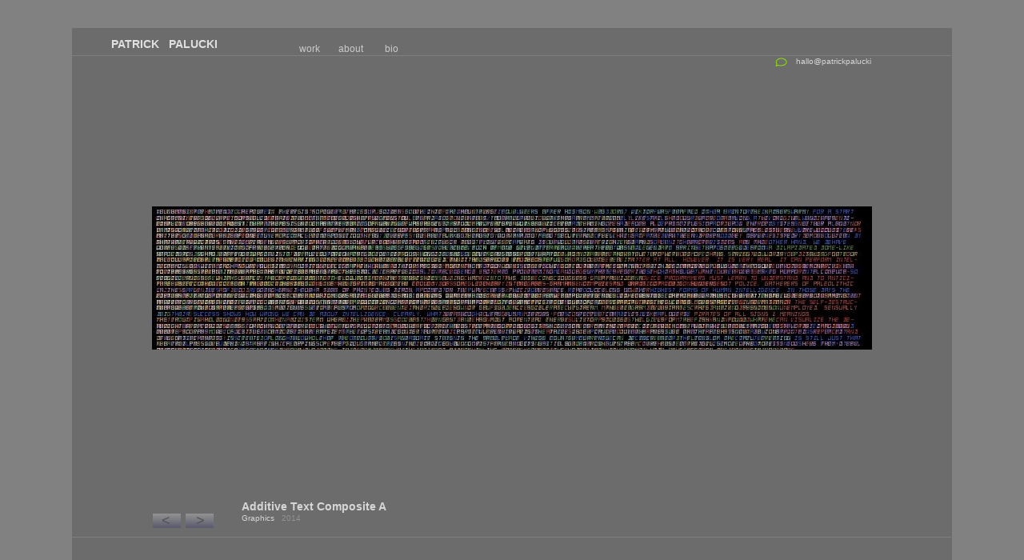

--- FILE ---
content_type: text/html
request_url: http://patrickpalucki.de/Additive_Text_Composite_A.html
body_size: 14125
content:
<?xml version="1.0" encoding="UTF-8"?>
<!DOCTYPE html PUBLIC "-//W3C//DTD XHTML 1.0 Transitional//EN" "http://www.w3.org/TR/xhtml1/DTD/xhtml1-transitional.dtd">


<html xmlns="http://www.w3.org/1999/xhtml" xml:lang="de" lang="de">
  <head><meta http-equiv="Content-Type" content="text/html; charset=UTF-8" />
    
    <meta name="Generator" content="iWeb 3.0.4" />
    <meta name="iWeb-Build" content="local-build-20141223" />
    <meta http-equiv="X-UA-Compatible" content="IE=EmulateIE7" />
    <meta name="viewport" content="width=1100" />
    <title>Additive Text Composite A</title>
    <link rel="stylesheet" type="text/css" media="screen,print" href="Additive_Text_Composite_A_files/Additive_Text_Composite_A.css" />
    <!--[if lt IE 8]><link rel='stylesheet' type='text/css' media='screen,print' href='Additive_Text_Composite_A_files/Additive_Text_Composite_AIE.css'/><![endif]-->
    <!--[if gte IE 8]><link rel='stylesheet' type='text/css' media='screen,print' href='Media/IE8.css'/><![endif]-->
    <script type="text/javascript" src="Scripts/iWebSite.js"></script>
    <script type="text/javascript" src="Scripts/iWebImage.js"></script>
    <script type="text/javascript" src="Additive_Text_Composite_A_files/Additive_Text_Composite_A.js"></script>
  </head>
  <body style="background: rgb(129, 129, 129); margin: 0pt; " onload="onPageLoad();">
  <script>
  (function(i,s,o,g,r,a,m){i['GoogleAnalyticsObject']=r;i[r]=i[r]||function(){
  (i[r].q=i[r].q||[]).push(arguments)},i[r].l=1*new Date();a=s.createElement(o),
  m=s.getElementsByTagName(o)[0];a.async=1;a.src=g;m.parentNode.insertBefore(a,m)
  })(window,document,'script','//www.google-analytics.com/analytics.js','ga');

  ga('create', 'UA-24954141-3', 'auto');
  ga('send', 'pageview');

</script>
    <div style="text-align: center; ">
      <div style="margin-bottom: 35px; margin-left: auto; margin-right: auto; margin-top: 35px; overflow: hidden; position: relative; word-wrap: break-word;  background: rgb(108, 108, 108); text-align: left; width: 1100px; " id="body_content">
        <div style="margin-left: 0px; position: relative; width: 1100px; z-index: 0; " id="nav_layer">
          <div style="height: 0px; line-height: 0px; " class="bumper"> </div>
          <div style="height: 1px; width: 1100px;  height: 1px; left: -1px; position: absolute; top: 34px; width: 1100px; z-index: 1; " class="tinyText">
            <div style="position: relative; width: 1100px; ">
              <img src="Additive_Text_Composite_A_files/shapeimage_1.png" alt="" style="height: 1px; left: 0px; position: absolute; top: 0px; width: 1100px; " />
            </div>
          </div>
          


          <div id="id1" style="height: 27px; left: 280px; position: absolute; top: 14px; width: 43px; z-index: 1; " class="style_SkipStroke shape-with-text">
            <div class="text-content graphic_textbox_layout_style_default_External_43_27" style="padding: 0px; ">
              <div class="graphic_textbox_layout_style_default">
                <p style="padding-bottom: 0pt; padding-top: 0pt; " class="paragraph_style">work</p>
              </div>
            </div>
          </div>
          


          <div id="id2" style="height: 24px; left: 329px; position: absolute; top: 14px; width: 51px; z-index: 1; " class="style_SkipStroke shape-with-text">
            <div class="text-content graphic_textbox_layout_style_default_External_51_24" style="padding: 0px; ">
              <div class="graphic_textbox_layout_style_default">
                <p style="padding-bottom: 0pt; padding-top: 0pt; " class="paragraph_style">about</p>
              </div>
            </div>
          </div>
          


          <div class="tinyText" style="height: 17px; left: 282px; position: absolute; top: 18px; width: 31px; z-index: 1; ">
            <img usemap="#map1" id="shapeimage_2" src="Additive_Text_Composite_A_files/shapeimage_2.png" style="border: none; height: 23px; left: -3px; position: absolute; top: -3px; width: 37px; z-index: 1; " alt="" title="" /><map name="map1" id="map1"><area href="work.html" title="work.html" alt="work.html" coords="3, 3, 34, 20" /></map>
          </div>
          


          <div class="tinyText" style="height: 17px; left: 332px; position: absolute; top: 18px; width: 33px; z-index: 1; ">
            <img usemap="#map2" id="shapeimage_3" src="Additive_Text_Composite_A_files/shapeimage_3.png" style="border: none; height: 23px; left: -3px; position: absolute; top: -3px; width: 39px; z-index: 1; " alt="" title="" /><map name="map2" id="map2"><area href="about.html" title="about.html" alt="about.html" coords="3, 3, 36, 20" /></map>
          </div>
          


          <div id="id3" style="height: 24px; left: 387px; position: absolute; top: 14px; width: 36px; z-index: 1; " class="style_SkipStroke shape-with-text">
            <div class="text-content graphic_textbox_layout_style_default_External_36_24" style="padding: 0px; ">
              <div class="graphic_textbox_layout_style_default">
                <p style="padding-bottom: 0pt; padding-top: 0pt; " class="paragraph_style">bio</p>
              </div>
            </div>
          </div>
          


          <div class="tinyText" style="height: 17px; left: 387px; position: absolute; top: 18px; width: 24px; z-index: 1; ">
            <img usemap="#map3" id="shapeimage_4" src="Additive_Text_Composite_A_files/shapeimage_4.png" style="border: none; height: 23px; left: -3px; position: absolute; top: -3px; width: 30px; z-index: 1; " alt="" title="" /><map name="map3" id="map3"><area href="bio.html" title="bio.html" alt="bio.html" coords="3, 3, 27, 20" /></map>
          </div>
          


          <div id="id4" style="height: 28px; left: 45px; position: absolute; top: 7px; width: 183px; z-index: 1; " class="style_SkipStroke shape-with-text">
            <div class="text-content graphic_textbox_layout_style_default_External_183_28" style="padding: 0px; ">
              <div class="graphic_textbox_layout_style_default">
                <p style="padding-bottom: 0pt; padding-top: 0pt; " class="paragraph_style_1">PATRICK   PALUCKI</p>
              </div>
            </div>
          </div>
          


          <div class="tinyText" style="height: 25px; left: 36px; position: absolute; top: 8px; width: 157px; z-index: 1; ">
            <img usemap="#map4" id="shapeimage_5" src="Additive_Text_Composite_A_files/shapeimage_5.png" style="border: none; height: 31px; left: -3px; position: absolute; top: -3px; width: 163px; z-index: 1; " alt="" title="" /><map name="map4" id="map4"><area href="work.html" title="work.html" alt="work.html" coords="3, 3, 160, 28" /></map>
          </div>
          


          <div id="id5" style="height: 22px; left: 901px; position: absolute; top: 31px; width: 140px; z-index: 1; " class="style_SkipStroke shape-with-text">
            <div class="text-content graphic_textbox_layout_style_default_External_140_22" style="padding: 0px; ">
              <div class="graphic_textbox_layout_style_default">
                <p style="padding-bottom: 0pt; padding-top: 0pt; " class="paragraph_style_2">hallo@patrickpalucki</p>
              </div>
            </div>
          </div>
          


          <div style="height: 11px; width: 15px;  height: 9px; left: 880px; position: absolute; top: 38px; width: 13px; z-index: 1; " class="tinyText">
            <div style="position: relative; width: 13px; ">
              <img src="Additive_Text_Composite_A_files/shapeimage_6.png" alt="" style="height: 11px; left: 0px; margin-left: -1px; margin-top: -1px; position: absolute; top: 0px; width: 15px; " />
            </div>
          </div>
          


          <div class="tinyText" style="height: 15px; left: 875px; position: absolute; top: 34px; width: 122px; z-index: 1; ">
            <img usemap="#map5" id="shapeimage_7" src="Additive_Text_Composite_A_files/shapeimage_7.png" style="border: none; height: 21px; left: -3px; position: absolute; top: -3px; width: 128px; z-index: 1; " alt="" title="" /><map name="map5" id="map5"><area href="mailto:info@patrickpalucki.de?subject=Betreff%20der%20E-Mail" title="mailto:info@patrickpalucki.de?subject=Betreff der E-Mail" alt="mailto:info@patrickpalucki.de?subject=Betreff%20der%20E-Mail" coords="3, 3, 125, 18" /></map>
          </div>
          <div style="clear: both; height: 53px; line-height: 53px; " class="spacer"> </div>
        </div>
        <div style="float: left; height: 0px; line-height: 0px; margin-left: 0px; position: relative; width: 1100px; z-index: 10; " id="header_layer">
          <div style="height: 0px; line-height: 0px; " class="bumper"> </div>
        </div>
        <div style="margin-left: 0px; position: relative; width: 1100px; z-index: 5; " id="body_layer">
          <div style="height: 0px; line-height: 0px; " class="bumper"> </div>
          <div style="height: 1px; width: 1100px;  height: 1px; left: -1px; position: absolute; top: 583px; width: 1100px; z-index: 1; " class="tinyText">
            <div style="position: relative; width: 1100px; ">
              <img src="Additive_Text_Composite_A_files/shapeimage_8.png" alt="" style="height: 1px; left: 0px; position: absolute; top: 0px; width: 1100px; " />
            </div>
          </div>
          


          <div id="id6" style="height: 53px; left: 208px; position: absolute; top: 533px; width: 287px; z-index: 1; " class="style_SkipStroke shape-with-text">
            <div class="text-content graphic_textbox_layout_style_default_External_287_53" style="padding: 0px; ">
              <div class="graphic_textbox_layout_style_default">
                <p style="padding-top: 0pt; " class="paragraph_style_3">Additive Text Composite A<br /></p>
                <p style="padding-bottom: 0pt; " class="paragraph_style_4">Graphics   <span class="style">2014</span></p>
              </div>
            </div>
          </div>
          


          <div style="height: 125px; width: 300px;  height: 125px; left: 0px; position: absolute; top: 575px; width: 300px; z-index: 1; " class="tinyText style_SkipStroke_1 stroke_0">
            <img src="Additive_Text_Composite_A_files/IT%20Mall%20b1.png" alt="" style="border: none; height: 126px; width: 300px; " />
          </div>
          


          <div style="height: 179px; width: 900px;  height: 179px; left: 100px; position: absolute; top: 170px; width: 900px; z-index: 1; " class="tinyText style_SkipStroke_1 stroke_0">
            <img src="Additive_Text_Composite_A_files/5-books-900.jpg" alt="" style="border: none; height: 179px; width: 900px; " />
          </div>
          


          <div id="id7" style="height: 18px; left: 101px; position: absolute; top: 554px; width: 35px; z-index: 1; " class="style_SkipStroke_2 shape-with-text">
            <div class="text-content graphic_shape_layout_style_default_External_35_18" style="padding: 0px; ">
              <div class="graphic_shape_layout_style_default"></div>
            </div>
          </div>
          


          <div id="id8" style="height: 30px; left: 108px; position: absolute; top: 548px; width: 36px; z-index: 1; " class="style_SkipStroke shape-with-text">
            <div class="text-content graphic_textbox_layout_style_default_External_36_30" style="padding: 0px; ">
              <div class="graphic_textbox_layout_style_default">
                <p style="padding-bottom: 0pt; padding-top: 0pt; " class="paragraph_style_5">&lt;</p>
              </div>
            </div>
          </div>
          


          <div id="id9" style="height: 18px; left: 142px; position: absolute; top: 554px; width: 35px; z-index: 1; " class="style_SkipStroke_2 shape-with-text">
            <div class="text-content graphic_shape_layout_style_default_External_35_18" style="padding: 0px; ">
              <div class="graphic_shape_layout_style_default"></div>
            </div>
          </div>
          


          <div id="id10" style="height: 30px; left: 151px; position: absolute; top: 548px; width: 36px; z-index: 1; " class="style_SkipStroke shape-with-text">
            <div class="text-content graphic_textbox_layout_style_default_External_36_30" style="padding: 0px; ">
              <div class="graphic_textbox_layout_style_default">
                <p style="padding-bottom: 0pt; padding-top: 0pt; " class="paragraph_style_5">&gt;</p>
              </div>
            </div>
          </div>
          


          <div class="tinyText" style="height: 18px; left: 100px; position: absolute; top: 554px; width: 35px; z-index: 1; ">
            <img usemap="#map6" id="shapeimage_9" src="Additive_Text_Composite_A_files/shapeimage_9.png" style="border: none; height: 24px; left: -3px; position: absolute; top: -3px; width: 41px; z-index: 1; " alt="" title="" /><map name="map6" id="map6"><area href="8888.html" title="8888.html" alt="8888.html" coords="3, 3, 38, 21" /></map>
          </div>
          <div style="height: 700px; line-height: 700px; " class="spacer"> </div>
        </div>
        <div style="height: 50px; margin-left: 0px; position: relative; width: 1100px; z-index: 15; " id="footer_layer">
          <div style="height: 0px; line-height: 0px; " class="bumper"> </div>
          <a href="http://apple.com/de/mac" title="http://apple.com/de/mac"><img src="Additive_Text_Composite_A_files/mwmac.png" alt="Erstellt auf einem Mac" style="border: none; height: 50px; left: 280px; opacity: 0.35; position: absolute; top: 80px; width: 139px; z-index: 1; " id="id11" />

</a>
          <div class="tinyText" style="height: 18px; left: 142px; position: absolute; top: -146px; width: 35px; z-index: 1; ">
            <img usemap="#map7" id="shapeimage_10" src="Additive_Text_Composite_A_files/shapeimage_10.png" style="border: none; height: 24px; left: -3px; position: absolute; top: -3px; width: 41px; z-index: 1; " alt="" title="" /><map name="map7" id="map7"><area href="Additive_Text_Composite_B.html" title="Additive_Text_Composite_B.html" alt="Additive_Text_Composite_B.html" coords="3, 3, 38, 21" /></map>
          </div>
        </div>
      </div>
    </div>
  </body>
</html>




--- FILE ---
content_type: text/plain
request_url: https://www.google-analytics.com/j/collect?v=1&_v=j102&a=1343845805&t=pageview&_s=1&dl=http%3A%2F%2Fpatrickpalucki.de%2FAdditive_Text_Composite_A.html&ul=en-us%40posix&dt=Additive%20Text%20Composite%20A&sr=1280x720&vp=1280x720&_u=IEBAAEABAAAAACAAI~&jid=941590599&gjid=1248350020&cid=1162926716.1768982796&tid=UA-24954141-3&_gid=1137815608.1768982796&_r=1&_slc=1&z=1914232369
body_size: -285
content:
2,cG-JHG1BVJ08B